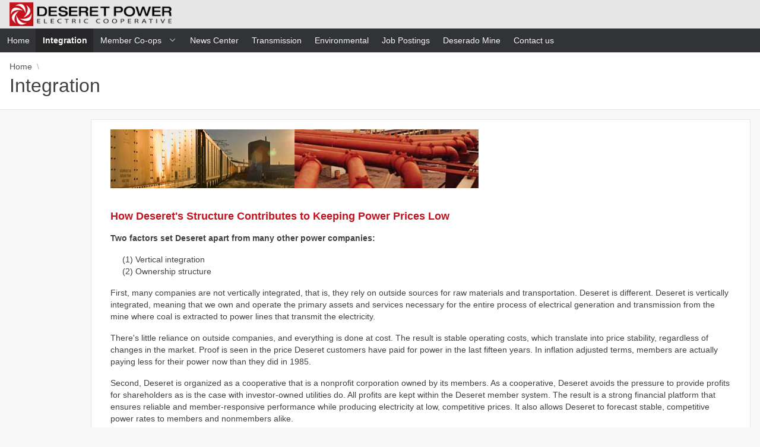

--- FILE ---
content_type: text/html;charset=UTF-8
request_url: https://apps.deseretpower.com/apex/f?p=400:11:1221735130192:::::
body_size: 13686
content:
<!DOCTYPE html>
<html class="no-js  page-11 app-400" lang="en" >
<head>
  <meta http-equiv="x-ua-compatible" content="IE=edge" />
  <meta charset="utf-8">
  <title>Integration</title>
  <link rel="stylesheet" href="/i/app_ui/css/Core.min.css?v=20.1.0.00.13" type="text/css" />
<link rel="stylesheet" href="/i/app_ui/css/Theme-Standard.min.css?v=20.1.0.00.13" type="text/css" />
<link rel="stylesheet" href="/i/libraries/jquery-ui/1.12.1/jquery-ui-apex.min.css?v=20.1.0.00.13" type="text/css" />

  <link rel="stylesheet" href="/i/libraries/font-apex/2.1/css/font-apex.min.css?v=20.1.0.00.13" type="text/css" />
<link rel="stylesheet" href="/i/themes/theme_42/1.2/css/Core.min.css?v=20.1.0.00.13" type="text/css" />

  
  <link rel="stylesheet" href="/i/themes/theme_42/1.2/css/Vita-Dark.min.css?v=20.1.0.00.13" type="text/css" />

  <link rel="stylesheet" href="ext_apex/r/400/files/static/v3/app-icon.css?version=%C2%A9%20Copyright%202019%20Deseret%20Power.%20All%20rights%20reserved" type="text/css" />

    
  <link rel="shortcut icon" href="ext_apex/r/files/static/v74/deseret.ico">
<link rel="apple-touch-icon" href="WORKSPACE_IMAGES#deseret180.png">
<link rel="icon" type="image/png" href="WORKSPACE_IMAGES#deseret180.png">
  
<meta http-equiv="Content-Type" content="text/html; charset=utf-8" />

  <meta name="viewport" content="width=device-width, initial-scale=1.0"/>
</head>
<body class="t-PageBody t-PageBody--hideLeft t-PageBody--hideActions no-anim   apex-top-nav apex-icons-fontapex apex-theme-vita-dark"   id="t_PageBody">
<form action="wwv_flow.accept" method="post" name="wwv_flow" id="wwvFlowForm" data-oj-binding-provider="none" novalidate  autocomplete="off">
<input type="hidden" name="p_flow_id" value="400" id="pFlowId" /><input type="hidden" name="p_flow_step_id" value="11" id="pFlowStepId" /><input type="hidden" name="p_instance" value="3647917833810" id="pInstance" /><input type="hidden" name="p_page_submission_id" value="23911011341699608350789980707022491561" id="pPageSubmissionId" /><input type="hidden" name="p_request" value="" id="pRequest" /><input type="hidden" name="p_reload_on_submit" value="S" id="pReloadOnSubmit" /><input type="hidden" value="23911011341699608350789980707022491561" id="pSalt" />
<header class="t-Header" id="t_Header">
  
  <div class="t-Header-branding" role="banner">
    <div class="t-Header-controls">
      <button class="t-Button t-Button--icon t-Button--header t-Button--headerTree" aria-label="Expand / Collapse Navigation" title="Expand / Collapse Navigation" id="t_Button_navControl" type="button"><span class="t-Icon fa fa-bars" aria-hidden="true"></span></button>
    </div>
    <div class="t-Header-logo">
      <a href="f?p=400:1:3647917833810:::::" class="t-Header-logo-link"><img src="ext_apex/r/files/static/v74/org_85.png" class="apex-logo-img" /></a>
    </div>
  </div>
  <div class="t-Header-nav">
    <div class="t-Header-nav-list js-tabLike js-tabLike" id="11_menubar"><ul style="display:none"><li data-id="" data-disabled="" data-hide="" data-shortcut="" data-icon="fa&#x20;fa-home"><a href="f?p=400:1:3647917833810:::::" title="">Home</a></li><li data-current="true" data-id="" data-disabled="" data-hide="" data-shortcut="" data-icon=""><a href="f?p=400:11:3647917833810:::::" title="">Integration</a></li><li data-id="" data-disabled="" data-hide="" data-shortcut="" data-icon=""><a href="f?p=400:12:3647917833810:::::" title="">Member Co-ops</a><ul><li data-id="" data-disabled="" data-hide="" data-shortcut="" data-icon=""><a href="f?p=400:13:3647917833810:::::" title="">Bridger Valley Electric</a></li><li data-id="" data-disabled="" data-hide="" data-shortcut="" data-icon=""><a href="f?p=400:14:3647917833810:::::" title="">Dixie Power</a></li><li data-id="" data-disabled="" data-hide="" data-shortcut="" data-icon=""><a href="f?p=400:16:3647917833810:::::" title="">Garkane Energy</a></li><li data-id="" data-disabled="" data-hide="" data-shortcut="" data-icon=""><a href="f?p=400:17:3647917833810:::::" title="">Moon Lake Electric</a></li><li data-id="" data-disabled="" data-hide="" data-shortcut="" data-icon=""><a href="f?p=400:18:3647917833810:::::" title="">Mt. Wheeler Power</a></li></ul></li><li data-id="" data-disabled="" data-hide="" data-shortcut="" data-icon=""><a href="f?p=400:20:3647917833810:::::" title="">News Center</a></li><li data-id="" data-disabled="" data-hide="" data-shortcut="" data-icon=""><a href="f?p=400:30:3647917833810:::::" title="">Transmission</a></li><li data-id="" data-disabled="" data-hide="" data-shortcut="" data-icon=""><a href="f?p=400:40:3647917833810:::::" title="">Environmental</a></li><li data-id="" data-disabled="" data-hide="" data-shortcut="" data-icon=""><a href="f?p=400:2:3647917833810:::::" title="">Job Postings</a></li><li data-id="" data-disabled="" data-hide="" data-shortcut="" data-icon=""><a href="https:\\apps.deseretpower.com\apex\f?p=405:1" title="">Deserado Mine</a></li><li data-id="" data-disabled="" data-hide="" data-shortcut="" data-icon=""><a href="f?p=400:90:3647917833810:::::" title="">Contact us</a></li></ul></div>
    
  </div>
</header>
    <div class="t-Body">
  
  <div class="t-Body-main">
      <div class="t-Body-title" id="t_Body_title">
        <div id="R7128735362786809"  class="t-BreadcrumbRegion t-BreadcrumbRegion--showBreadcrumb t-BreadcrumbRegion--useBreadcrumbTitle"> 
  <div class="t-BreadcrumbRegion-body">
    <div class="t-BreadcrumbRegion-breadcrumb">
      <ul class="t-Breadcrumb "><li class="t-Breadcrumb-item"><a href="f?p=400:1:3647917833810:::::" class="t-Breadcrumb-label">Home</a></li><li class="t-Breadcrumb-item is-active"><h1 class="t-Breadcrumb-label">Integration</h1></li></ul>
    </div>
    <div class="t-BreadcrumbRegion-title">
      <h1 class="t-BreadcrumbRegion-titleText">Breadcrumb</h1>
    </div>
  </div>
  <div class="t-BreadcrumbRegion-buttons"></div>
</div>
      </div>
      <div class="t-Body-content" id="t_Body_content">
        <span id="APEX_SUCCESS_MESSAGE" data-template-id="7089467413096928_S" class="apex-page-success u-hidden"></span><span id="APEX_ERROR_MESSAGE" data-template-id="7089467413096928_E" class="apex-page-error u-hidden"></span>
        <div class="t-Body-contentInner" role="main">
          <div class="container">
<div class="row">
<div class="col col-1 " >
<span class="apex-grid-nbsp">&nbsp;</span>
</div><div class="col col-11 apex-col-auto" >
<div class="t-Region t-Region--removeHeader t-Region--scrollBody margin-left-lg" id="R13244534895639051" >
 <div class="t-Region-header">
  <div class="t-Region-headerItems t-Region-headerItems--title">
    <span class="t-Region-headerIcon"><span class="t-Icon " aria-hidden="true"></span></span>
    <h2 class="t-Region-title" id="R13244534895639051_heading">Integration</h2>
  </div>
  <div class="t-Region-headerItems t-Region-headerItems--buttons"><span class="js-maximizeButtonContainer"></span></div>
 </div>
 <div class="t-Region-bodyWrap">
   <div class="t-Region-buttons t-Region-buttons--top">
    <div class="t-Region-buttons-left"></div>
    <div class="t-Region-buttons-right"></div>
   </div>
   <div class="t-Region-body">
     
     <div class="container">
<div class="row">
<div class="col col-12 apex-col-auto" >
<div class="t-Region t-Region--removeHeader t-Region--noBorder t-Region--scrollBody" id="R13245221160639057" >
 <div class="t-Region-header">
  <div class="t-Region-headerItems t-Region-headerItems--title">
    <span class="t-Region-headerIcon"><span class="t-Icon " aria-hidden="true"></span></span>
    <h2 class="t-Region-title" id="R13245221160639057_heading">Images</h2>
  </div>
  <div class="t-Region-headerItems t-Region-headerItems--buttons"><span class="js-maximizeButtonContainer"></span></div>
 </div>
 <div class="t-Region-bodyWrap">
   <div class="t-Region-buttons t-Region-buttons--top">
    <div class="t-Region-buttons-left"></div>
    <div class="t-Region-buttons-right"></div>
   </div>
   <div class="t-Region-body">
     <table border="0" cellpadding="0" cellspacing="0" width="620" valign="top">
    <tr>
        <td width="310" align="left"><img src="ext_apex/r/files/static/v74/train_loading.jpg" height="99" width="310"/></td>
        <td width="310" align="right"><img src="ext_apex/r/files/static/v74/ps1_right.jpg" height="99" width="310"/></td>
    </tr>
</table>
     
   </div>
   <div class="t-Region-buttons t-Region-buttons--bottom">
    <div class="t-Region-buttons-left"></div>
    <div class="t-Region-buttons-right"></div>
   </div>
 </div>
</div>

</div>
</div><div class="row">
<div class="col col-12 apex-col-auto" >
<div class="t-Region t-Region--removeHeader t-Region--noBorder t-Region--scrollBody" id="R13244745061639053" >
 <div class="t-Region-header">
  <div class="t-Region-headerItems t-Region-headerItems--title">
    <span class="t-Region-headerIcon"><span class="t-Icon " aria-hidden="true"></span></span>
    <h2 class="t-Region-title" id="R13244745061639053_heading">Content</h2>
  </div>
  <div class="t-Region-headerItems t-Region-headerItems--buttons"><span class="js-maximizeButtonContainer"></span></div>
 </div>
 <div class="t-Region-bodyWrap">
   <div class="t-Region-buttons t-Region-buttons--top">
    <div class="t-Region-buttons-left"></div>
    <div class="t-Region-buttons-right"></div>
   </div>
   <div class="t-Region-body">
     <p><span style="font-size:18px; color:#C1131E; font-weight:bold">How Deseret's Structure Contributes to Keeping Power Prices Low</span></p>

<p><span style="font-weight:bold">Two factors set Deseret apart from many other power companies:</span></p>

<p>&nbsp&nbsp&nbsp&nbsp&nbsp(1) Vertical integration<br>
   &nbsp&nbsp&nbsp&nbsp&nbsp(2) Ownership structure</p>

<p>First, many companies are not vertically integrated, that is, they rely on outside sources for raw materials and transportation. Deseret is different. Deseret is vertically integrated, meaning that we own and operate the primary assets and services necessary for the entire process of electrical generation and transmission from the mine where coal is extracted to power lines that transmit the electricity.</p>

<p>There's little reliance on outside companies, and everything is done at cost. The result is stable operating costs, which translate into price stability, regardless of changes in the market. Proof is seen in the price Deseret customers have paid for power in the last fifteen years. In inflation adjusted terms, members are actually paying less for their power now than they did in 1985.</p>

<p>Second, Deseret is organized as a cooperative that is a nonprofit corporation owned by its members. As a cooperative, Deseret avoids the pressure to provide profits for shareholders as is the case with investor-owned utilities do. All profits are kept within the Deseret member system. The result is a strong financial platform that ensures reliable and member-responsive performance while producing electricity at low, competitive prices. It also allows Deseret to forecast stable, competitive power rates to members and nonmembers alike.</p>
     
   </div>
   <div class="t-Region-buttons t-Region-buttons--bottom">
    <div class="t-Region-buttons-left"></div>
    <div class="t-Region-buttons-right"></div>
   </div>
 </div>
</div>

</div>
</div>
</div>
   </div>
   <div class="t-Region-buttons t-Region-buttons--bottom">
    <div class="t-Region-buttons-left"></div>
    <div class="t-Region-buttons-right"></div>
   </div>
 </div>
</div>

</div>
</div>
</div>
        </div>
        <footer class="t-Footer" role="contentinfo">
          <div class="t-Footer-body">
            <div class="t-Footer-content"></div>
            <div class="t-Footer-apex">
              <div class="t-Footer-version">© Copyright 2019 Deseret Power. All rights reserved</div>  
              <div class="t-Footer-customize"></div>
              
            </div>
          </div>
          <div class="t-Footer-top">
            <a href="#top" class="t-Footer-topButton" id="t_Footer_topButton"><span class="a-Icon icon-up-chevron"></span></a>
          </div>
        </footer>
      </div>
  </div>
</div>
<div class="t-Body-inlineDialogs">
  
</div><input type="hidden" id="pPageFormRegionChecksums" value="&#x5B;&#x5D;">
<input type="hidden" id="pPageItemsRowVersion" value="" /><input type="hidden" id="pPageItemsProtected" value="wHFpoHin3h6w7PhDPTH0zg" /></form>


<script>
var apex_img_dir = "/i/", htmldb_Img_Dir = apex_img_dir;
</script>
<script src="/i/libraries/apex/minified/desktop_all.min.js?v=20.1.0.00.13"></script>
<script src="wwv_flow.js_messages?p_app_id=400&p_lang=en&p_version=20.1.0.00.13-5999733073207"></script>


<script src="/i/libraries/apex/minified/widget.stickyWidget.min.js?v=20.1.0.00.13"></script>
<script src="/i/themes/theme_42/1.2/js/theme42.min.js?v=20.1.0.00.13"></script>



  




<script type="text/javascript">
apex.jQuery( function() {
apex.page.init( this, function() {
apex.jQuery.when.apply( apex.jQuery, apex.page.loadingDeferreds ).done(function() {
try {
(function(){var e = apex.jQuery("#11_menubar", apex.gPageContext$);
if (e.hasClass("js-addActions")) {
  if ( apex.actions ) {
    apex.actions.addFromMarkup( e );
  } else {
    apex.debug.warn("Include actions.js to support menu shortcuts");
  }
}
e.menu({
  behaveLikeTabs: e.hasClass("js-tabLike"),
  menubarShowSubMenuIcon: e.hasClass("js-showSubMenuIcons") || null,
  slide: e.hasClass("js-slide"),
  menubar: true,
  menubarOverflow: true
});})();
apex.theme42.initializePage.noSideCol();

apex.page.warnOnUnsavedChanges();
} finally {
apex.event.trigger(apex.gPageContext$,'apexreadyend');
}
});
});
});</script>

</body>
</html>


--- FILE ---
content_type: text/css
request_url: https://apps.deseretpower.com/i/app_ui/css/Theme-Standard.min.css?v=20.1.0.00.13
body_size: 33367
content:
/*!
 * Theme-Standard.min.css 
 * apex-builder-app_ui v19.2.0
 * https://apex.oracle.com/
 * Copyright (c) Oracle
*/

.a-Button{border:none;color:#444;border-radius:2px;background-clip:padding-box;background-color:#f4f4f4;box-shadow:inset 0 0 0 1px rgba(0,0,0,.1);-webkit-font-smoothing:antialiased}.a-Button:hover{z-index:100}.a-Button:focus{z-index:110}.a-Button.is-active,.a-Button.is-active:active,.a-Button:active{z-index:100}.a-Button--hot{font-weight:700}.a-Button--noUI,.a-Button--noUI:active,.a-Button--noUI:hover{background-color:transparent;box-shadow:none;text-shadow:none}.a-Button.a-Button--popupLOV{color:#404040}.a-Button.a-Button--calendar,.a-Button.a-Button--colorPicker,.a-Button.a-Button--listManager,.a-Button.a-Button--popupLOV{padding:4px 8px}.a-Button.a-Button--shuttle{padding:2px 4px}.a-Button--listManager{background:#f0f0f0;box-shadow:inset 0 0 0 1px rgba(0,0,0,.1);margin-left:4px}.a-Button.a-Button--calendar,.a-Button.a-Button--colorPicker{margin-left:-1px}.a-Button{font-size:12px;line-height:16px;padding:8px 12px}.a-Button .a-Icon--pullRight{float:right!important;margin-left:4px;margin-right:0!important}.a-Button--withIcon{padding:8px 10px;line-height:16px}.a-Button--withIcon .a-Icon{margin-right:4px}.u-RTL .a-Button--withIcon .a-Icon{margin-right:0;margin-left:4px}.a-Button--withIcon.a-Button--shuttle .a-Icon{margin:0 4px}.a-Button--withIcon.a-Button--slim{padding-right:8px;padding-left:8px}.a-Button--iconTextButton{padding-right:8px}.a-Button--noLabel .a-FAIcon,.a-Button--noLabel .a-Icon{margin-right:0}.fc-event.fc-apex-events-default{background-color:#2578cf;border-color:#2578cf;color:#fff}.fc-event.fc-apex-events-gcal{background-color:#01df01;border-color:#01df01;color:#4f4f4f}.fc-event.fc-apex-events-webservice{background-color:#fab252;border-color:#fab252;color:#4f4f4f}.fc .fc-event.apex-cal-black{background-color:#303030;border-color:#303030;color:#fff}.fc .fc-event.apex-cal-blue{background-color:#4183d7;border-color:#4183d7;color:#fff}.fc .fc-event.apex-cal-bluesky{background-color:#6bb9f0;border-color:#6bb9f0;color:#fff}.fc .fc-event.apex-cal-brown{background-color:#d88935;border-color:#d88935;color:#fff}.fc .fc-event.apex-cal-cyan{background-color:#1abc9c;border-color:#1abc9c;color:#404040}.fc .fc-event.apex-cal-darkblue{background-color:#1f5f97;border-color:#1f5f97;color:#fff}.fc .fc-event.apex-cal-gray{background-color:#a0a0a0;border-color:#a0a0a0;color:#404040}.fc .fc-event.apex-cal-green{background-color:#2ecc71;border-color:#2ecc71;color:#fff}.fc .fc-event.apex-cal-lime{background-color:#28a346;border-color:#28a346;color:#fff}.fc .fc-event.apex-cal-orange{background-color:#f39c12;border-color:#f39c12;color:#fff}.fc .fc-event.apex-cal-red{background-color:#d91e18;border-color:#d91e18;color:#fff}.fc .fc-event.apex-cal-silver{background-color:#bdc3c7;border-color:#bdc3c7;color:#404040}.fc .fc-event.apex-cal-white{background-color:#f0f0f0;border-color:#f0f0f0;color:#404040}.fc .fc-event.apex-cal-yellow{background-color:#f1c40f;border-color:#f1c40f;color:#404040}.fc .fc-helper{background-color:#4183d7!important;border-color:#0572ce!important;color:#fff!important;opacity:.5}.fc-view:active,.fc-view:focus,.fc .ui-button:active,.fc .ui-button:focus{outline:1px solid #0572ce}.fc-event:active,.fc-event:focus{background-color:#4183d7!important;border-color:#0572ce!important;color:#fff!important;opacity:.5}.fc-list-item.fc-apex-events-default .fc-event-dot{background-color:#2578cf}.fc-list-item.fc-apex-events-gcal .fc-event-dot{background-color:#01df01}.fc-list-item.fc-apex-events-webservice .fc-event-dot{background-color:#fab252}.fc-list-item.apex-cal-black .fc-event-dot{background-color:#303030}.fc-list-item.apex-cal-blue .fc-event-dot{background-color:#4183d7}.fc-list-item.apex-cal-bluesky .fc-event-dot{background-color:#6bb9f0}.fc-list-item.apex-cal-brown .fc-event-dot{background-color:#d88935}.fc-list-item.apex-cal-cyan .fc-event-dot{background-color:#1abc9c}.fc-list-item.apex-cal-darkblue .fc-event-dot{background-color:#1f5f97}.fc-list-item.apex-cal-gray .fc-event-dot{background-color:#a0a0a0}.fc-list-item.apex-cal-green .fc-event-dot{background-color:#2ecc71}.fc-list-item.apex-cal-lime .fc-event-dot{background-color:#28a346}.fc-list-item.apex-cal-orange .fc-event-dot{background-color:#f39c12}.fc-list-item.apex-cal-red .fc-event-dot{background-color:#d91e18}.fc-list-item.apex-cal-silver .fc-event-dot{background-color:#bdc3c7}.fc-list-item.apex-cal-white .fc-event-dot{background-color:#f0f0f0}.fc-list-item.apex-cal-yellow .fc-event-dot{background-color:#f1c40f}.a-DevToolbar-list{overflow:hidden}.a-DevToolbar .a-Button.a-Button--devToolbar{background-color:rgba(0,0,0,.75);color:#fff;border-radius:0}.a-DevToolbar .a-Button.a-Button--devToolbar.is-active,.a-DevToolbar .a-Button.a-Button--devToolbar:active,.a-DevToolbar .a-Button.a-Button--devToolbar:focus,.a-DevToolbar .a-Button.a-Button--devToolbar:hover{color:#fff;background-color:rgba(0,0,0,.9)!important}.a-DevToolbar-uiSelector{border-color:#0572ce;border-radius:2px}.a-FS-control+.a-FS-control{border-top:1px solid rgba(0,0,0,.1)}.a-FS-toggle{background-color:rgba(0,0,0,.2);color:#fff;border-radius:2px}.a-FS-toggle:hover{background-color:rgba(0,0,0,.3)}.a-FS-toggle:focus{background-color:#0076df;box-shadow:0 1px 1px 0 rgba(0,118,223,.15)}.a-FS-clearAll,.a-FS-clearButton,.a-FS-toggleOverflow{background-color:transparent;color:#0076df}.a-FS .a-FS-currentList{border-bottom:1px solid rgba(0,0,0,.1)}.a-FS-currentList.a-FS-currentList--includeName .a-FS-currentItem{border:1px solid rgba(0,0,0,.1)}.a-FS-filter span.apex-item-icon,.a-FS-search span.apex-item-icon{color:rgba(0,0,0,.55)}.a-FS-search{border-bottom:1px solid rgba(0,0,0,.1)}.a-GV-w-frozen .a-GV-table,.a-GV-w-hdr .a-GV-table{border-color:#e0e0e0!important}.a-GV-table .a-GV-cell{border-color:#eaeaea}.a-GV-header,.a-GV-headerGroup{border-color:#e0e0e0}.a-GV-table tr.is-selected .a-GV-cell{background-color:#ecf3ff}.a-GV-table .a-GV-cell.is-focused,.a-GV-table .a-GV-controlBreakHeader.is-focused,.a-GV-table .a-GV-header.is-focused,.a-GV-table .a-GV-headerGroup.is-focused{box-shadow:inset 0 0 0 1px #0572ce}.a-GV-columnControls .a-Button{background-color:#f4f4f4;color:#707070}.a-GV-columnControls .a-Button.is-active{background-color:#e0e0e0;border-color:rgba(0,0,0,.2)}.a-GV-header.is-active{background-color:#fff}.a-GV-controlBreakHeader .a-Button span{color:#707070}.a-GV-table th.a-GV-controlBreakHeader{background-color:#f4f4f4;border-color:#eaeaea;color:#707070}.is-aggregate .a-GV-cell{background-color:#f8f8f8}.is-aggregate .a-GV-rowHeader{color:#707070}.is-grandTotal .a-GV-cell{background-color:#e0e0e0}.a-GV--hideDeleted .a-GV-table tr.is-deleted{display:none}.a-GV-footer{border-color:#e0e0e0;background-color:#fff}.a-GV-header-dragHelper{color:#404040;background-color:#f4f4f4;border-color:#e0e0e0}.a-GV-header-dragHelper.ui-draggable-dragging{background-color:hsla(0,0%,100%,.9);border-color:#0572ce}.a-GV-colMoveMarker{background-color:rgba(0,0,0,.3)}.a-GV-hdr{background-color:#f4f4f4}.a-GV-bdy{background-color:#fff}.a-GV-rowSelector:before{color:#404040}.is-selected .a-GV-rowSelector{border-color:rgba(0,0,0,.2)}.a-GV-rownum{color:#707070}.a-GV.a-GV--selectCells .a-GV-cell.is-selected{background-color:#d9e9f7}.a-GV.a-GV--selectCells .a-GV-rowSelector:hover:before,.a-GV.a-GV--selectCells .is-hover .a-GV-rowSelector:before,.a-GV.a-GV--selectCells .is-selected .a-GV-rowSelector:before{opacity:0}.a-GV-table .a-GV-cell.is-active{padding:0;background-color:#e8e8e8}.a-GV-cell .a-GV-columnItem input:not([type=radio]):not([type=checkbox]):focus,.a-GV-cell .a-GV-columnItem select[size="1"]:focus{outline:none;background-color:#fff;box-shadow:inset 0 0 0 1px #0572ce}.a-GV-floatingItem:not(.is-expanded){background-color:#fff;box-shadow:inset 0 0 0 1px #0572ce}.a-GV-floatingItem:not(.is-expanded) .a-GV-expandCollapse{background-color:#fff}.a-GV-floatingItem:not(.is-expanded) .a-GV-expandCollapse:hover{background-color:#f4f4f4}.a-GV-floatingItem.is-expanded{border-color:#0572ce}.a-GV-floatingItem.is-expanded .a-GV-expandCollapse{background-color:#404040;color:#fff}.a-GV--editMode .a-GV-cell.is-readonly,.a-GV--editMode .a-GV-row.is-readonly .a-GV-cell{background-color:#f8f8f8;color:#707070}.a-GV-row.is-updated .a-GV-cell{background-color:rgba(5,114,206,.05)}.a-GV-cell.is-changed:not(.is-active):before,.a-GV-row.is-updated .a-GV-selHeader:before{color:#0572ce}.a-GV-row.is-inserted .a-GV-cell{background-color:rgba(76,217,100,.1)}.a-GV--editMode .a-GV-header.is-required:before,.a-GV-row.is-updated.is-error .a-GV-rowHeader .a-GV-rownum,.a-GV-row.is-updated.is-error .a-GV-selHeader:before{color:red}.a-GV-cell.is-warning:not(.is-active),.a-GV-cell.is-warning:not(.is-active):before{color:#fdb309}.a-GV-cell.is-error:not(.is-active),.a-GV-cell.is-error:not(.is-active):before{color:#fc181b}.a-GV-status{color:#707070}.a-GV-pageButton{color:#404040}.a-GV-pageButton:hover{background-color:#f4f4f4}.a-GV-pageButton:focus{outline:none;box-shadow:inset 0 0 0 1px #0572ce}.a-GV-pageSelector-item.is-selected .a-GV-pageButton{background-color:#e0e0e0}.a-GV-pageRange{color:#707070}.a-GV-loadMore{border-top-color:#eaeaea}.a-GV-loadMoreButton{color:#383838;background-color:#f8f8f8;box-shadow:inset 0 0 0 1px rgba(0,0,0,.125)}.a-GV-loadMoreButton:hover{box-shadow:0 2px 1px rgba(0,0,0,.075),inset 0 0 0 1px rgba(0,0,0,.125)}.a-GV-loadMoreButton:focus{background-color:#fff;box-shadow:inset 0 0 0 1px #0572ce,0 0 1px 0 rgba(5,114,206,.25)}.a-GV-loadMoreButton:active{background-color:#dedede}.a-GV-loadMoreButton:active:focus{box-shadow:inset 0 0 0 1px #0572ce,0 0 1px 0 rgba(5,114,206,.25)}.a-GV-tooltip.ui-tooltip{background:rgba(0,0,0,.9);box-shadow:0 2px 5px rgba(0,0,0,.25);color:#d0d0d0}.a-GV-tooltip.ui-tooltip.arrow-bottom:before,.a-GV-tooltip.ui-tooltip.arrow-left:before,.a-GV-tooltip.ui-tooltip.arrow-right:before,.a-GV-tooltip.ui-tooltip.arrow-top:before{color:rgba(0,0,0,.9)}.a-GV-tooltip.ui-tooltip.is-error{background-color:#ea1818;color:#fff}.a-GV-tooltip.ui-tooltip.is-error.arrow-bottom:before,.a-GV-tooltip.ui-tooltip.is-error.arrow-left:before,.a-GV-tooltip.ui-tooltip.is-error.arrow-right:before,.a-GV-tooltip.ui-tooltip.is-error.arrow-top:before{color:#ea1818}.a-GV-tooltip.ui-tooltip.is-warning{background-color:#fff8df;color:#463403}.a-GV-tooltip.ui-tooltip.is-warning.arrow-bottom:before,.a-GV-tooltip.ui-tooltip.is-warning.arrow-left:before,.a-GV-tooltip.ui-tooltip.is-warning.arrow-right:before,.a-GV-tooltip.ui-tooltip.is-warning.arrow-top:before{color:#fff8df}.a-GV-altMessage-text{color:#707070}.a-IG{background-color:#fff}.a-IG,.a-IG-header{border-color:#e0e0e0}.a-IG-header{background-color:#fafafa}.a-IG-gridView .a-GV-footer{border-color:#e0e0e0}.a-TMV-defaultIconView .a-IconList-item.is-selected,.a-TMV-defaultIconView .a-IconList-item.is-selected.is-focused{background-color:#ecf3ff}.a-IGDialog-footer,.a-IGDialog-header,.a-IGDialog-side{border-color:#e8e8e8}.a-IGDialog-list-item{border-bottom:1px solid rgba(0,0,0,.075);background-clip:padding-box;transition:.1s ease}.a-IGDialog-list-item:hover{background-color:rgba(0,0,0,.05)}.a-IGDialog-list-item.is-active{background-color:rgba(0,0,0,.075)}.a-IGDialog-list-link{color:#404040}.a-IGDialog-label-checkbox{border:1px solid silver}.a-IGDialog-label-checkbox:before{color:#404040}.a-IGDialog-label-checkbox:active{background-color:#e0e0e0}.a-IGDialog-input-checkbox:focus+.a-IGDialog-label-checkbox{border-color:#4696fc;box-shadow:0 0 2px 0 rgba(70,150,252,.5)}.a-IGDialog .a-Button--helpButton{opacity:.25}.a-IGDialog .a-Button--helpButton:hover{opacity:1}.a-IGDialog-toolbar--primary .a-Toolbar-buttonGroup .a-Toolbar-button{border:1px solid transparent}.a-IGDialog-toolbar--primary .a-Toolbar-buttonGroup .a-Toolbar-input:checked+.a-Toolbar-button{box-shadow:none;background-color:#fff;border:1px solid #e0e0e0;margin-bottom:-1px;border-bottom-color:#fff}.a-IGDialog-buttonGroup .a-IGDialog-input:checked+.a-IGDialog-button{box-shadow:inset 0 2px 1px rgba(0,0,0,.1),inset 0 0 0 1px rgba(0,0,0,.1);background-color:#d0d0d0}.a-Button.a-IGDialog-button{box-shadow:inset 0 0 0 1px #e4e4e4;background-color:#f4f4f4}.a-IGDialog-side .a-Toolbar{border-color:rgba(0,0,0,.1)}.a-IRR{border-color:#e0e0e0;background-color:#fff}.a-IRR-toolbar{border-color:#e0e0e0;background-color:#f0f0f0}.a-IRR-search-field{border-top:1px solid #e0e0e0;border-bottom:1px solid #e0e0e0;border-left-width:0;border-right-width:0}.a-IRR-search-field:focus{border-color:#4696fc;box-shadow:inset 0 0 0 1px #4696fc,inset -2px 0 0 #4696fc,inset 2px 0 0 #4696fc,0 0 2px 0 rgba(70,150,252,.5)}.a-IRR-button--search{vertical-align:top}.a-IRR-selectList{border-color:#e0e0e0}.a-IRR-selectList:focus{border-color:#4696fc;box-shadow:0 0 0 1px #4696fc,0 0 2px 0 rgba(70,150,252,.5)}.a-IRR-iconList-item+.a-IRR-iconList-item{border-left:1px solid rgba(0,0,0,.05)}.u-RTL .a-IRR-iconList-item+.a-IRR-iconList-item{border-left:0;border-right:1px solid rgba(0,0,0,.05)}.a-IRR-iconList-item .a-IRR-iconList-link{background-color:rgba(0,0,0,.025)!important;box-shadow:inset 0 -1px 0 0 rgba(0,0,0,.05)}.a-IRR-iconList-item .a-IRR-iconList-link:hover{background-color:#fff!important}.a-IRR-iconList-item .a-IRR-iconList-link.is-active{background-color:#fff!important;box-shadow:inset 0 2px 0 0 #0572ce}.a-IRR-dialogRow--header{color:#404040}.a-IRR-dialogInfo:first-child{border-bottom-color:rgba(0,0,0,.05)}.a-IRR-radioIconList-item{background-color:rgba(0,0,0,.025);box-shadow:inset 0 -1px 0 0 rgba(0,0,0,.05)}.a-IRR-radioIconList-item+.a-IRR-radioIconList-item{border-left:1px solid rgba(0,0,0,.05)}.u-RTL .a-IRR-radioIconList-item+.a-IRR-radioIconList-item{border-left:0;border-right:1px solid rgba(0,0,0,.05)}.a-IRR-radioIconList-item input[type=radio]:checked+label{background-color:#fff;box-shadow:inset 0 2px 0 0 #0572ce}.a-IRR-dialogListContainer .u-Form-label{background-color:rgba(0,0,0,.025);border:1px solid rgba(0,0,0,.1)}.a-IRR-dialogList{border:1px solid rgba(0,0,0,.1)}.a-IRR-dialogList:focus{border-color:#0572ce}.a-IRR-dialogList a{color:#404040!important}.a-IRR-dialogList a:focus{box-shadow:inset 0 0 0 1px #0572ce}.a-IRR-dialogList a:hover{background-color:#0572ce;color:#fff!important}.a-IRR-col-values-drop{box-shadow:0 8px 16px rgba(0,0,0,.25),0 0 0 1px rgba(0,0,0,.1);background-color:#fff}.a-IRR-col-value{color:#404040!important}.a-IRR-col-value:hover{background-color:#0572ce;color:#fff!important}.a-IRR-dialogError{background-color:#ffefef;color:#4c4242}.a-IconList{margin:4px}.a-IconList-item{padding:8px 4px;margin:0 4px 4px 0;color:#6f6f6f;border-radius:3px}.a-IconList-item:hover{color:#444;background-color:#fff;box-shadow:inset 0 0 0 1px rgba(0,0,0,.05)}.a-IconList-item:focus{outline:none;box-shadow:inset 0 0 0 1px #0572ce}.a-IconList-item.is-selected{background-color:#ecf3ff}.a-IconList-item.is-selected.is-focused{color:#444;box-shadow:inset 0 0 0 1px #0572ce,0 1px 2px rgba(0,0,0,.1);outline:none;background-color:#fff}.a-IconList-item a{display:block}.a-IconList-item a:hover{text-decoration:none}.a-IconList-iconName{font-size:11px;line-height:14px;text-align:center;height:42px}.u-HCM .a-IconList-item.is-selected{border:1px solid!important}.u-HCM .a-IconList-item.is-focused{outline:1px dotted!important}.a-LiveTemplateOptions .a-LiveTemplateOptions--info{display:none;float:left;color:#79aac1}.a-LiveTemplateOptions .a-PropertyEditor-propertyGroup,.a-LiveTemplateOptions .a-PropertyEditor-propertyGroup-body,.a-LiveTemplateOptions .a-PropertyEditor-propertyGroup-header{border-color:#6b6b6b!important}.a-LiveTemplateOptions .a-PropertyEditor-propertyGroup{background-color:#262626!important}.a-LiveTemplateOptions .a-PropertyEditor-propertyGroup-header .a-Icon{color:#c3c3c3}.a-LiveTemplateOptions .a-PropertyEditor-propertyGroup-header{background-color:#393939!important;padding:12px 8px;margin:0!important}.a-LiveTemplateOptions .a-PropertyEditor-propertyGroup-title{display:inline-block;margin:0;padding:0;font-weight:400;line-height:16px;font-size:12px;color:#c3c3c3!important;-webkit-font-smoothing:antialiased;vertical-align:top}.a-LiveTemplateOptions .a-PropertyEditor-propertyGroup-body .a-Property{border-color:#323232!important}.a-LiveTemplateOptions .a-PropertyEditor-propertyGroup-header.is-focused{box-shadow:inset 2px -1px 0 0 #399bea,inset -2px 1px 0 0 #399bea,0 0 0 1px #399bea,0 0 1px 2px rgba(57,155,234,.25)!important;outline:none;z-index:100;position:relative;border-color:#399bea}.a-LiveTemplateOptions .a-Property{transition:box-shadow .1s}.a-LiveTemplateOptions .a-Property.is-active{background-color:#393e46}.a-LiveTemplateOptions .a-Property.is-active .a-Property-field{box-shadow:inset 0 0 0 1px rgba(57,155,234,.5)}.a-LiveTemplateOptions .a-Property.is-focused{border-color:rgba(57,155,234,.5)!important;z-index:100;position:relative}.a-LiveTemplateOptions .a-Property-buttonContainer,.a-LiveTemplateOptions .a-Property-fieldContainer,.a-LiveTemplateOptions .a-Property-labelContainer,.a-LiveTemplateOptions .a-Property-unitContainer,.a-LiveTemplateOptions .a-PropertyEditor--stacked .a-Property-labelContainer .a-Property-label{padding:6px 8px}.a-LiveTemplateOptions .a-PropertyEditor--stacked .a-Property--stacked .a-Property-labelContainer .a-Property-label{padding:4px 0!important}.a-LiveTemplateOptions .a-PropertyEditor--stacked .a-Property-labelContainer .a-Property-label{padding-bottom:0!important}.a-LiveTemplateOptions .a-Property.is-error{background-color:#ffefef!important}.a-LiveTemplateOptions .a-Property.is-error .a-Property-label{color:#4c4242}.a-LiveTemplateOptions .a-Property.is-error .a-Property-field{background-color:#fff}.a-LiveTemplateOptions .a-Property.is-error.is-focused{background-color:#fedfdf!important;box-shadow:0 1px 2px 0 rgba(252,24,27,.25),0 -1px 2px 0 rgba(252,24,27,.25),inset 0 1px 0 0 hsla(0,0%,100%,.25)!important;border-color:#fc181b!important}.a-LiveTemplateOptions .a-Property.is-error .a-Property-labelContainer .a-Icon{margin-right:4px;color:#fc181b!important}.a-LiveTemplateOptions .a-Property.is-warning{background-color:#fff8df!important}.a-LiveTemplateOptions .a-Property.is-warning .a-Property-label{color:#463403}.a-LiveTemplateOptions .a-Property.is-warning .a-Property-field{background-color:#fff}.a-LiveTemplateOptions .a-Property.is-warning.is-focused{background-color:#feedb9!important;box-shadow:0 1px 2px 0 rgba(253,179,9,.25),0 -1px 2px 0 rgba(253,179,9,.25),inset 0 1px 0 0 hsla(0,0%,100%,.25)!important;border-color:#fdb309!important}.a-LiveTemplateOptions .a-Property.is-warning .a-Property-labelContainer .a-Icon{margin-right:4px;color:#f69f00!important}.a-LiveTemplateOptions .a-Property-label,.a-LiveTemplateOptions .a-Property-setItemsHeader-header,.a-LiveTemplateOptions .a-Property-unit{font-size:12px;line-height:16px;padding:4px 0;color:#a9a9a9;text-shadow:0 1px 0 rgba(0,0,0,.35)}.a-LiveTemplateOptions .a-Property-checkbox-label,.a-LiveTemplateOptions .a-Property-radio{font-size:12px;line-height:16px;color:#a9a9a9;text-shadow:0 1px 0 rgba(0,0,0,.35)}.a-LiveTemplateOptions .a-Property-unit{font-size:11px}.a-LiveTemplateOptions .a-Property-label--withIcon{line-height:16px;padding:4px 0}.a-LiveTemplateOptions .a-Property-field{font-size:12px;line-height:16px;padding:4px;height:24px;background-color:#262626;box-shadow:inset 0 0 0 1px rgba(0,0,0,.05),inset 0 1px 1px rgba(0,0,0,.1);border-radius:2px;border:none}.a-LiveTemplateOptions .a-Property-field:focus{box-shadow:inset 0 0 0 1px #399bea!important;outline:none;background-color:#262626}.a-LiveTemplateOptions .a-Property-field:hover{background-color:#262626}.a-LiveTemplateOptions .a-Property.is-variable.is-active .a-Icon.icon-variable{color:#404040}.a-LiveTemplateOptions .a-Property.is-variable .a-Icon.icon-variable{color:#a0a0a0;margin-right:4px}.a-LiveTemplateOptions .a-Property-field.is-variable{background-color:#dfebfb}.a-LiveTemplateOptions .a-Property.is-warning .a-Property-field:focus{box-shadow:inset 0 0 0 1px rgba(253,179,9,.75)!important}.a-LiveTemplateOptions .a-Property.is-error .a-Property-field:focus{box-shadow:inset 0 0 0 1px rgba(252,24,27,.5)!important}.a-LiveTemplateOptions .a-Property-field--select{text-indent:.01px;background-position:100% 0;color:#e5e5e5;padding-right:30px;text-overflow:" ";overflow:hidden;border:1px solid #4c4c4c;box-shadow:none!important;background-image:url("[data-uri]");background-position:99% 50%;background-size:16px;background-repeat:no-repeat;-webkit-appearance:none!important}.u-RTL .a-LiveTemplateOptions .a-Property-field--select{padding-right:4px;padding-left:30px;background-position:1% 50%}.a-LiveTemplateOptions body:not(:-moz-handler-blocked) .a-Property-field--select{padding:2px 24px 2px 2px}.u-RTL .a-LiveTemplateOptions body:not(:-moz-handler-blocked) .a-Property-field--select{padding:2px 2px 2px 24px}.a-LiveTemplateOptions .is-changed .a-Property-field--select{background:#243223!important;color:#f5f5f5!important;border-color:#2c3c2b!important}.a-LiveTemplateOptions .has-warning .a-Property-field--select{background:#323200!important;color:#f5f5f5!important;border-color:#3c3c00!important}.a-LiveTemplateOptions .a-Property-readOnly{font-size:12px;line-height:2;font-weight:700;color:#a9a9a9}.a-LiveTemplateOptions .a-Property-field--readOnly{box-shadow:none}.a-LiveTemplateOptions .a-Property-setItemsTable-header{font-weight:400}.a-LiveTemplateOptions .a-Property-setItemsTable .a-Property-field{border-top-right-radius:0;border-bottom-right-radius:0}.a-LiveTemplateOptions .ui-dialog .a-Property{border-color:#3c3c3c}.a-LiveTemplateOptions .a-PropertyGroup-item{border-top-color:#505050}.a-LiveTemplateOptions ul.apex-rds li{margin-right:1px;margin-left:0;background:#191919;border-top-left-radius:2px;border-top-right-radius:2px;margin-top:8px}.a-LiveTemplateOptions ul.apex-rds li a{padding:12px 8px;color:#e0e0e0}.a-LiveTemplateOptions li.apex-rds-selected,.a-LiveTemplateOptions ul.apex-rds li.apex-rds-selected{background:#393939!important}.a-LiveTemplateOptions ul.apex-rds .apex-rds-selected a{box-shadow:none!important}.a-LiveTemplateOptions--inner-message{background-color:#393939}.a-MDEditor .a-Toolbar{border-color:rgba(0,0,0,.1);background-color:#f8f8f8}.a-MDEditor-previewPanel,.a-MDEditor .CodeMirror,.a-MDEditor textarea.apex-item-textarea{border-color:rgba(0,0,0,.1);background-color:#fff}.a-MDEditor-previewPanel.CodeMirror-focused,.a-MDEditor-previewPanel:focus,.a-MDEditor .CodeMirror.CodeMirror-focused,.a-MDEditor .CodeMirror:focus,.a-MDEditor textarea.apex-item-textarea.CodeMirror-focused,.a-MDEditor textarea.apex-item-textarea:focus{border-color:#0572ce}.is-markdownified h1,.is-markdownified h2,.is-markdownified h3,.is-markdownified h4,.is-markdownified h5,.is-markdownified h6{color:inherit}.is-markdownified hr{background:none;border-top-color:rgba(0,0,0,.2)}.is-markdownified blockquote{border-color:rgba(0,0,0,.1)}.is-markdownified code,.is-markdownified pre{background-color:rgba(0,0,0,.025);box-shadow:inset 0 0 0 1px rgba(0,0,0,.05)}.is-markdownified pre code{background-color:transparent;box-shadow:none}.is-markdownified table{background-color:#fff;border-color:rgba(0,0,0,.1);box-shadow:0 2px 4px -2px rgba(0,0,0,.075)}.is-markdownified table th{background-color:rgba(0,0,0,.015)}.is-markdownified table td,.is-markdownified table th{border-bottom-color:rgba(0,0,0,.05)}.is-markdownified table tr:hover td{background-color:rgba(0,0,0,.0125)}.is-markdownified table tr:hover th{background-color:rgba(0,0,0,.025)}.a-MenuBar{background-color:#f0f0f0}.a-MenuBar-label{padding:8px;color:#404040}.a-MenuBar-item{border-right:1px solid #d0d0d0;border-left:1px solid #d0d0d0;margin-left:-1px}.a-MenuBar-item:first-child{margin-left:0}.a-MenuBar-item.a-Menu--split>.a-Menu-subMenuCol,.a-MenuBar.u-rtl .a-MenuBar-item.a-Menu--split>.a-Menu-subMenuCol{border-color:#e0e0e0;cursor:pointer}.a-MenuBar-item.is-disabled .a-MenuBar-label{color:#a0a0a0}.a-MenuBar-item.is-expanded,.a-MenuBar-item:hover{background-color:#fff}.a-MenuBar-item.is-focused{box-shadow:inset 0 0 0 2px #0572ce;outline:none}.ie9 .a-Menu-item.is-focused,.ie9 .a-MenuBar-item.is-focused,.lte-ie9 .a-Menu-item.is-focused,.lte-ie9 .a-MenuBar-item.is-focused{outline:1px dotted}@media (-ms-high-contrast:none),screen and (-ms-high-contrast:active){.a-Menu-item.is-focused,.a-MenuBar-item.is-focused{outline:1px dotted}}.a-Menu-content{border-color:#a0a0a0;box-shadow:0 1px 2px rgba(0,0,0,.15);border-radius:2px;padding:8px 0;background-color:#fff}.u-callout:before{background-color:#fff;box-shadow:0 0 0 1px #a0a0a0}body .ui-dialog.ui-dialog--popup .ui-dialog-content{background-color:transparent}.a-Menu .a-Menu{margin-top:-9px}.a-Menu .a-Menu-item{color:#404040}.a-Menu-hSeparator{border-color:#f0f0f0}.a-Menu--current{background-color:#fff}.a-Menu .a-Menu-item.is-expanded,.a-Menu .a-Menu-item.is-focused{background-color:#0572ce;color:#fff}.a-Menu .a-Menu-item.is-expanded>.a-Menu-inner .a-Menu-accel,.a-Menu .a-Menu-item.is-expanded>.a-Menu-inner .a-Menu-statusCol,.a-Menu .a-Menu-item.is-focused>.a-Menu-inner .a-Menu-accel,.a-Menu .a-Menu-item.is-focused>.a-Menu-inner .a-Menu-statusCol{color:#fff}.a-Menu .a-Menu-item.is-disabled.is-focused{background-color:#f8f8f8;box-shadow:inset 0 -1px 1px 0 rgba(0,0,0,.15),inset 0 1px 1px 0 rgba(0,0,0,.15)}.a-Menu .a-Menu-item.is-disabled.is-focused>.a-Menu-inner .a-Menu-accel,.a-Menu .a-Menu-item.is-disabled.is-focused>.a-Menu-inner .a-Menu-statusCol{color:rgba(64,64,64,.5);opacity:1}.a-Menu .a-Menu-item.a-Menu-item--default .a-Menu-label{font-weight:700}.a-Menu-scrollBtn{background-color:#f0f0f0}.a-Menu-scrollBtn--up{box-shadow:0 2px 6px rgba(0,0,0,.15)}.a-Menu-scrollBtn--down{box-shadow:0 -2px 6px rgba(0,0,0,.15)}.a-Menu-scrollBtn.is-active{background-color:#0572ce;color:#fff}.a-Menu-scrollBtn.is-disabled{zoom:1;filter:alpha(opacity=25);opacity:.25}.a-Menu-scrollBtn .a-Icon{margin:0 auto;display:block}.apex-item-group--popup-lov .apex-item-multi-item>span{background-color:rgba(0,0,0,.05)}.apex-item-group--popup-lov .apex-item-multi-item.is-active>span{box-shadow:inset 0 0 0 1px #0572ce}.apex-item-group--popup-lov .apex-item-multi-remove{background-color:transparent}.apex-item-group--popup-lov .apex-item-multi-remove:hover{background-color:rgba(0,0,0,.05)}.apex-item-multi,.apex-item-text.a-PopupLOV-search,.apex-item-text.apex-item-popup-lov{border-color:#e0e0e0;background-color:#f9f9f9}.apex-item-multi.is-focused,.apex-item-multi:focus,.apex-item-text.a-PopupLOV-search.is-focused,.apex-item-text.a-PopupLOV-search:focus,.apex-item-text.apex-item-popup-lov.is-focused,.apex-item-text.apex-item-popup-lov:focus{color:#000;background-color:#fff;border-color:#0572ce}.apex-item-multi.is-focused+.a-Button--popupLOV,.apex-item-multi:focus+.a-Button--popupLOV,.apex-item-text.a-PopupLOV-search.is-focused+.a-Button--popupLOV,.apex-item-text.a-PopupLOV-search:focus+.a-Button--popupLOV,.apex-item-text.apex-item-popup-lov.is-focused+.a-Button--popupLOV,.apex-item-text.apex-item-popup-lov:focus+.a-Button--popupLOV{box-shadow:inset 0 0 0 1px #0572ce}.ui-dialog .ui-dialog-content.a-PopupLOV-dialog{background-color:#fff}.a-PopupLOV-doSearch:focus{box-shadow:inset 0 0 0 1px #0572ce}.a-PopupLOV-clear,.a-PopupLOV-searchBar{border-bottom-color:#e0e0e0}.a-PopupLOV-clearButton{background-color:transparent;color:inherit}.a-PopupLOV-clearButton:hover{color:#fff;background-color:#0572ce}.a-PopupLOV-clearButton:focus{box-shadow:inset 0 0 0 1px #0572ce}.a-RV-toolbar{border-color:#d0d0d0}.a-Splitter-barV.is-focused.a-Splitter--end .a-Splitter-thumb,.a-Splitter-barV.is-focused.is-collapsed .a-Splitter-thumb{background-image:url("[data-uri]")}.a-Splitter-barH.is-focused.a-Splitter--end.is-collapsed .a-Splitter-thumb,.a-Splitter-barH.is-focused .a-Splitter-thumb{background-image:url("[data-uri]")}.a-Splitter-barH.is-focused.a-Splitter--end .a-Splitter-thumb,.a-Splitter-barH.is-focused.is-collapsed .a-Splitter-thumb{background-image:url("[data-uri]")}.a-Splitter-barV.is-focused.a-Splitter--end.is-collapsed .a-Splitter-thumb,.a-Splitter-barV.is-focused .a-Splitter-thumb{background-image:url("[data-uri]")}.a-Splitter-barH,.a-Splitter-barH.is-disabled:hover,.a-Splitter-barV,.a-Splitter-barV.is-disabled:hover{background-color:#eaeaea}.a-Splitter-barH{box-shadow:inset 1px 0 0 #e0e0e0,inset -1px 0 0 #e0e0e0}.a-Splitter-barV{box-shadow:inset 0 1px 0 #e0e0e0,inset 0 -1px 0 #e0e0e0}.a-Splitter-barH:hover,.a-Splitter-barV:hover{background-color:#fff}.a-Splitter-barH.is-active,.a-Splitter-barV.is-active{box-shadow:inset 0 0 0 1px #399bea,0 0 2px rgba(0,0,0,.1)!important;background-color:#fff;z-index:1000}.a-Splitter-barH.is-focused,.a-Splitter-barV.is-focused{box-shadow:inset 0 0 0 1px #399bea,0 0 2px rgba(0,0,0,.1)!important;background-color:#399bea}.a-Splitter-barH.is-disabled .a-Splitter-thumb,.a-Splitter-barV.is-disabled .a-Splitter-thumb{background-image:none!important}.a-Splitter-barH button:hover,.a-Splitter-barH button:hover:focus,.a-Splitter-barV button:hover,.a-Splitter-barV button:hover:focus{box-shadow:inset 0 0 0 1px #399bea;background-color:#fff}.a-Splitter-barH button:focus,.a-Splitter-barV button:focus{outline:none}.a-Splitter-barH button:focus{box-shadow:inset 1px 0 0 #399bea,inset -1px 0 0 #399bea}.a-Splitter-barV button:focus{box-shadow:inset 0 1px 0 #399bea,inset 0 -1px 0 #399bea}.a-Splitter-barH.is-focused button:hover,.a-Splitter-barV.is-focused button:hover{background-color:rgba(0,0,0,.25)}.a-Splitter-barH.is-disabled button:hover,.a-Splitter-barV.is-disabled button:hover{background-color:transparent;box-shadow:none}.a-StarRating-stars{color:rgba(0,0,0,.15);border-radius:2px}.a-StarRating-stars.is-focused{box-shadow:inset 0 0 0 1px currentColor}.a-StarRating-stars.is-focused .a-StarRating-stars-fg .a-StarRating-star{text-shadow:0 0 2px currentColor}.a-StarRating-stars-fg{color:#0572ce}.a-StarRating-value{color:#444}.a-StarRating-clear{border-radius:2px;opacity:.5}.a-StarRating-clear:focus,.a-StarRating-clear:hover{opacity:1}.a-StarRating-clear:focus{box-shadow:inset 0 0 0 1px #0572ce}.a-StarRating--disabled .a-StarRating-stars-fg{color:initial}.a-Switch-toggle{border-radius:24px;box-shadow:inset 0 0 0 1px rgba(0,0,0,.1);background-color:#8c8c8c}.a-Switch-toggle:before{border-radius:100%;background-color:#fff;transform-origin:left 50%;border-color:transparent}.a-Switch:hover .a-Switch-toggle{background-color:#3f3f3f}.a-Switch input[type=checkbox]:focus+.a-Switch-toggle{box-shadow:0 0 0 1px #0572ce,inset 0 0 0 1px #fff}.a-Switch input[type=checkbox]:checked+.a-Switch-toggle{background-color:#0572ce}.a-Switch:hover input[type=checkbox]:checked+.a-Switch-toggle{background-color:#0466b8}.a-Switch input[type=checkbox]:indeterminate+.a-Switch-toggle:before{transform-origin:50%;box-shadow:inset 0 0 0 1px #fff;background-color:hsla(0,0%,100%,.5)}.a-Toolbar-group{border-color:#f0f0f0}.a-Toolbar-inputText{box-shadow:inset 0 0 0 1px #e4e4e4}.a-Toolbar-inputText:focus{box-shadow:inset 0 0 0 1px #0572ce,0 0 1px 1px rgba(5,114,206,.25)}.a-Toolbar-selectList{border-color:#e4e4e4;background-color:#f4f4f4;color:#404040}.a-Toolbar-radioGroup input:focus+.a-Button,.a-Toolbar-toggleButton input:focus+.a-Button{box-shadow:inset 0 0 0 1px #0572ce,0 0 1px 1px rgba(5,114,206,.25)}.a-TreeView{position:relative}.a-TreeView.is-disabled{background-color:#f0f0f0}.a-TreeView-toggle{color:#a0a0a0;color:rgba(0,0,0,.2)}.a-TreeView-row.is-selected+.a-TreeView-toggle{color:#fff;color:hsla(0,0%,100%,.5)}.a-TreeView-content.is-selected.is-active,.a-TreeView-row.is-active{background-color:#ffffa3}.a-TreeView-content.is-selected.is-active .a-TreeView-label{color:#404040}.a-TreeView-row.is-selected,.a-TreeView-row.is-selected.is-hover{background-color:#2d7bbb}.a-TreeView-row.is-focused{outline:none;box-shadow:0 0 0 2px rgba(57,155,234,.5)}.a-TreeView-row.is-focused,.a-TreeView-row.is-selected.is-focused{background-color:#399bea}.a-TreeView-row.is-hover{background-color:#f8f8f8}.a-TreeView-content.is-selected .a-Icon,.a-TreeView-content.is-selected .a-TreeView-label{color:#fff}.a-TreeView-label,.a-TreeView-label input{color:#404040}.a-TreeView-placeholder>.a-TreeView-row{background-color:#ffffa3}.a-TreeView-dragHelper{border-color:#9ea9b7;background-color:#e5eefb}